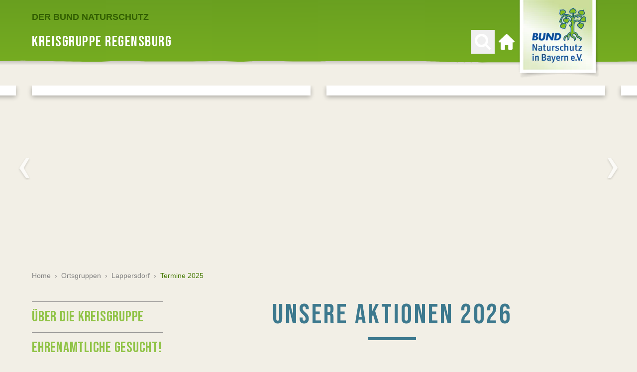

--- FILE ---
content_type: text/javascript
request_url: https://regensburg.bund-naturschutz.de/_assets/1d22e063b65eb268d5f92b6a62c2486f/Scripts/alpine.resize.min.js?1769003907
body_size: 237
content:
(()=>{function u(e){e.directive("resize",e.skipDuringClone((t,{value:i,expression:n,modifiers:o},{evaluateLater:r,cleanup:h})=>{let f=r(n),s=(z,m)=>{f(()=>{},{scope:{$width:z,$height:m}})},v=o.includes("document")?b(s):a(t,s);h(()=>v())}))}function a(e,t){let i=new ResizeObserver(n=>{let[o,r]=c(n);t(o,r)});return i.observe(e),()=>i.disconnect()}var d,l=new Set;function b(e){return l.add(e),d||(d=new ResizeObserver(t=>{let[i,n]=c(t);l.forEach(o=>o(i,n))}),d.observe(document.documentElement)),()=>{l.delete(e)}}function c(e){let t,i;for(let n of e)t=n.borderBoxSize[0].inlineSize,i=n.borderBoxSize[0].blockSize;return[t,i]}document.addEventListener("alpine:init",()=>{window.Alpine.plugin(u)});})();